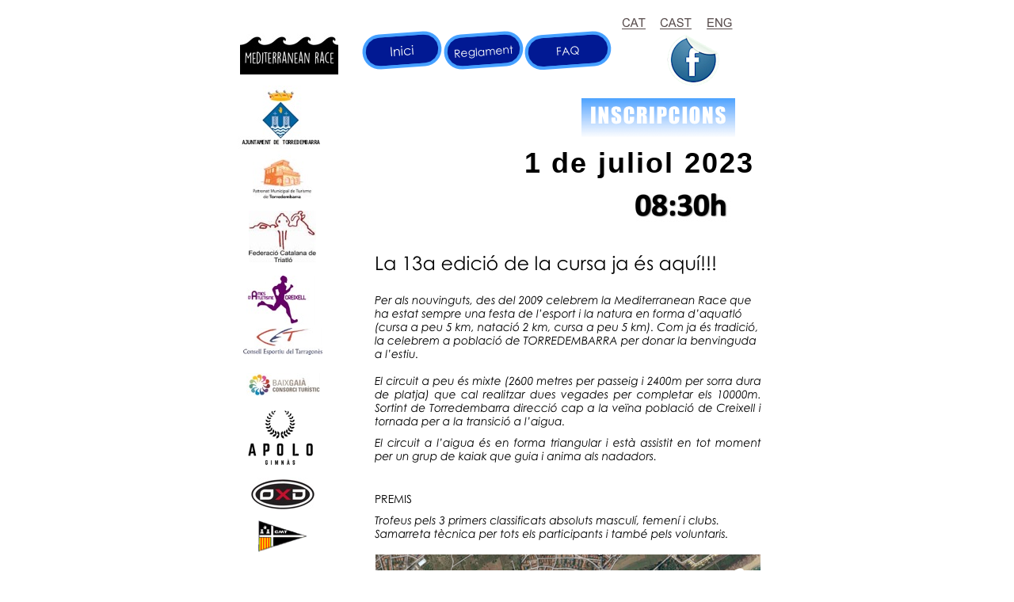

--- FILE ---
content_type: text/html
request_url: http://mediterraneanrace.com/MR2023/INICI.html
body_size: 4414
content:
<?xml version="1.0" encoding="UTF-8"?>
<!DOCTYPE html PUBLIC "-//W3C//DTD XHTML 1.0 Transitional//EN" "http://www.w3.org/TR/xhtml1/DTD/xhtml1-transitional.dtd">


<html xmlns="http://www.w3.org/1999/xhtml" xml:lang="es" lang="es">
  <head>
    <meta http-equiv="Content-Type" content="text/html; charset=UTF-8" />
    <meta name="Generator" content="iWeb 3.0.4" />
    <meta name="iWeb-Build" content="local-build-20230524" />
    <meta http-equiv="X-UA-Compatible" content="IE=EmulateIE7" />
    <meta name="viewport" content="width=700" />
    <title>INICI</title>
    <link rel="stylesheet" type="text/css" media="screen,print" href="INICI_files/INICI.css" />
    <!--[if lt IE 8]><link rel='stylesheet' type='text/css' media='screen,print' href='INICI_files/INICIIE.css'/><![endif]-->
    <!--[if gte IE 8]><link rel='stylesheet' type='text/css' media='screen,print' href='Media/IE8.css'/><![endif]-->
    <script type="text/javascript" src="Scripts/iWebSite.js"></script>
    <script type="text/javascript" src="Scripts/iWebImage.js"></script>
    <script type="text/javascript" src="INICI_files/INICI.js"></script>
  </head>
  <body style="background: rgb(255, 255, 255); margin: 0pt; " onload="onPageLoad();">
    <div style="text-align: center; ">
      <div style="margin-bottom: 0px; margin-left: auto; margin-right: auto; margin-top: 0px; overflow: hidden; position: relative; word-wrap: break-word;  background: rgb(255, 255, 255); text-align: left; width: 700px; " id="body_content">
        <div style="float: left; margin-left: 0px; position: relative; width: 700px; z-index: 0; " id="nav_layer">
          <div style="height: 0px; line-height: 0px; " class="bumper"> </div>
          <div style="clear: both; height: 0px; line-height: 0px; " class="spacer"> </div>
        </div>
        <div style="height: 1287px; margin-left: 0px; position: relative; width: 700px; z-index: 10; " id="header_layer">
          <div style="height: 0px; line-height: 0px; " class="bumper"> </div>
          <div class="tinyText" style="height: 978px; left: 178px; position: absolute; top: 309px; width: 498px; z-index: 1; ">
            <img usemap="#map1" id="shapeimage_1" src="INICI_files/shapeimage_1.png" style="border: none; height: 992px; left: -11px; position: absolute; top: -11px; width: 518px; z-index: 1; " alt="La 13a edició de la cursa ja és aquí!!!&#10;&#10;Per als nouvinguts, des del 2009 celebrem la Mediterranean Race que ha estat sempre una festa de l’esport i la natura en forma d’aquatló (cursa a peu 5 km, natació 2 km, cursa a peu 5 km). Com ja és tradició, la celebrem a població de TORREDEMBARRA per donar la benvinguda a l’estiu. &#10;&#10;El circuit a peu és mixte (2600 metres per passeig i 2400m per sorra dura de platja) que cal realitzar dues vegades per completar els 10000m. Sortint de Torredembarra direcció cap a la veïna població de Creixell i tornada per a la transició a l’aigua.&#10;El circuit a l’aigua és en forma triangular i està assistit en tot moment per un grup de kaiak que guia i anima als nadadors.&#10;&#10;PREMIS&#10;Trofeus pels 3 primers classificats absoluts masculí, femení i clubs. Samarreta tècnica per tots els participants i també pels voluntaris.&#10;￼Circuit a peu&#10;&#10;Circuit de natació&#10;&#10;&#10;&#10;&#10;&#10;&#10;&#10;&#10;" title="" /><map name="map1" id="map1"><area href="INICI_files/MR2015RUNTORREDEMBARRA.jpg" title="INICI_files/MR2015RUNTORREDEMBARRA.jpg" shape="rect" alt="INICI_files/MR2015RUNTORREDEMBARRA.jpg" coords="16, 401, 503, 661" /><area href="INICI_files/circuit%20torre" title="INICI_files/circuit torre" alt="INICI_files/circuit%20torre" coords="11, 11, 509, 989" /></map>
          </div>
          


          <div style="height: 56px; width: 140px;  height: 56px; left: 497px; position: absolute; top: 232px; width: 140px; z-index: 1; " class="tinyText style_SkipStroke stroke_0">
            <img src="INICI_files/Captura%20de%20pantalla%202013-12-16%20a%20les%2015.17.02.jpg" alt="" style="border: none; height: 56px; width: 141px; " />
          </div>
          


          <div class="tinyText" style="height: 49px; left: 444px; position: absolute; top: 124px; width: 194px; z-index: 1; ">
            <img usemap="#map2" id="shapeimage_2" src="INICI_files/shapeimage_2.png" style="border: none; height: 67px; left: -13px; position: absolute; top: -13px; width: 218px; z-index: 1; " alt="INSCRIPCIONS" title="" /><map name="map2" id="map2"><area href="INSCRIPCIONS.html" title="INSCRIPCIONS.html" alt="INSCRIPCIONS.html" coords="13, 13, 207, 62" /></map>
          </div>
          


          <div class="tinyText" style="height: 51px; left: 166px; position: absolute; top: 38px; width: 103px; z-index: 1; ">
            <img usemap="#map3" id="shapeimage_3" src="INICI_files/shapeimage_3.png" style="border: none; height: 59px; left: -4px; position: absolute; top: -4px; width: 111px; z-index: 1; " alt="Inici" title="" /><map name="map3" id="map3"></map>
          </div>
          


          <div class="tinyText" style="height: 51px; left: 269px; position: absolute; top: 38px; width: 103px; z-index: 1; ">
            <img usemap="#map4" id="shapeimage_4" src="INICI_files/shapeimage_4.png" style="border: none; height: 59px; left: -4px; position: absolute; top: -4px; width: 111px; z-index: 1; " alt="Reglament" title="" /><map name="map4" id="map4"><area href="REGLAMENT.html" title="REGLAMENT.html" alt="REGLAMENT.html" coords="4, 4, 107, 55" /></map>
          </div>
          


          <div style="height: 64px; width: 68px;  height: 64px; left: 551px; position: absolute; top: 43px; width: 68px; z-index: 1; " class="tinyText style_SkipStroke_1">
            <a href="https://www.facebook.com/mediterraneanrace" title="https://www.facebook.com/mediterraneanrace" onclick="window.open(this.href); return false;" onkeypress="window.open(this.href); return false;"><img src="INICI_files/Sin%20titulo-7-filtered.png" alt="" style="border: none; height: 65px; width: 68px; " /></a>
          </div>
          


          <div class="tinyText" style="height: 52px; left: 371px; position: absolute; top: 38px; width: 112px; z-index: 1; ">
            <img usemap="#map5" id="shapeimage_5" src="INICI_files/shapeimage_5.png" style="border: none; height: 59px; left: -4px; position: absolute; top: -4px; width: 120px; z-index: 1; " alt="FAQ" title="" /><map name="map5" id="map5"><area href="Preguntes.html" title="Preguntes.html" alt="Preguntes.html" coords="4, 4, 116, 56" /></map>
          </div>
          


          <div class="tinyText" style="height: 42px; left: 491px; position: absolute; top: 14px; width: 47px; z-index: 1; ">
            <img usemap="#map6" id="shapeimage_6" src="INICI_files/shapeimage_6.png" style="border: none; height: 50px; left: -5px; position: absolute; top: -5px; width: 57px; z-index: 1; " alt="CAT" title="" /><map name="map6" id="map6"><area href="" title="" onmouseover="IMmouseover('shapeimage_6', '0');" alt="" onmouseout="IMmouseout('shapeimage_6', '0');" shape="rect" coords="9, 9, 39, 30" /><area href="http://www.mediterraneanrace.com/MR2014/INICI.html" title="http://www.mediterraneanrace.com/MR2014/INICI.html" alt="http://www.mediterraneanrace.com/MR2014/INICI.html" coords="5, 5, 52, 47" /></map><img style="height: 21px; left: 4px; position: absolute; top: 4px; width: 30px; " id="shapeimage_6_link_0" alt="shapeimage_6_link_0" src="INICI_files/shapeimage_6_link_0.png" />
          </div>
          


          <div class="tinyText" style="height: 48px; left: 539px; position: absolute; top: 14px; width: 55px; z-index: 1; ">
            <img usemap="#map7" id="shapeimage_7" src="INICI_files/shapeimage_7.png" style="border: none; height: 56px; left: -5px; position: absolute; top: -5px; width: 65px; z-index: 1; " alt="CAST" title="" /><map name="map7" id="map7"><area href="INICIO.html" title="INICIO.html" onmouseover="IMmouseover('shapeimage_7', '0');" alt="INICIO.html" onmouseout="IMmouseout('shapeimage_7', '0');" shape="rect" coords="9, 9, 50, 30" /><area href="UNICA_ENG.html" title="UNICA_ENG.html" alt="UNICA_ENG.html" coords="5, 5, 60, 53" /></map><img style="height: 21px; left: 4px; position: absolute; top: 4px; width: 41px; " id="shapeimage_7_link_0" alt="shapeimage_7_link_0" src="INICI_files/shapeimage_7_link_0.png" />
          </div>
          


          <div class="tinyText" style="height: 42px; left: 598px; position: absolute; top: 14px; width: 47px; z-index: 1; ">
            <img usemap="#map8" id="shapeimage_8" src="INICI_files/shapeimage_8.png" style="border: none; height: 50px; left: -5px; position: absolute; top: -5px; width: 57px; z-index: 1; " alt="ENG" title="" /><map name="map8" id="map8"><area href="UNICA_ENG.html" title="UNICA_ENG.html" onmouseover="IMmouseover('shapeimage_8', '0');" alt="UNICA_ENG.html" onmouseout="IMmouseout('shapeimage_8', '0');" shape="rect" coords="9, 9, 42, 30" /><area href="http://www.mediterraneanrace.com/MR2014/UNICA_ENG.html" title="http://www.mediterraneanrace.com/MR2014/UNICA_ENG.html" alt="http://www.mediterraneanrace.com/MR2014/UNICA_ENG.html" coords="5, 5, 52, 47" /></map><img style="height: 21px; left: 4px; position: absolute; top: 4px; width: 33px; " id="shapeimage_8_link_0" alt="shapeimage_8_link_0" src="INICI_files/shapeimage_8_link_0.png" />
          </div>
          


          <div id="id1" style="height: 49px; left: 364px; position: absolute; top: 181px; width: 276px; z-index: 1; " class="style_SkipStroke_2 shape-with-text stroke_1">
            <div class="text-content style_External_274_47" style="padding: 1px; ">
              <div class="style">
                <p style="padding-bottom: 0pt; padding-top: 0pt; " class="paragraph_style">1 de juliol 2023</p>
              </div>
            </div>
          </div>
          


          <div style="height: 40px; width: 62px;  height: 40px; left: 36px; position: absolute; top: 657px; width: 62px; z-index: 1; " class="tinyText style_SkipStroke stroke_0">
            <img src="INICI_files/droppedImage.png" alt="" style="border: none; height: 40px; width: 62px; " />
          </div>
          


          <div style="height: 62px; width: 86px;  height: 62px; left: 21px; position: absolute; top: 348px; width: 86px; z-index: 1; " class="tinyText style_SkipStroke_3">
            <img src="INICI_files/-1.jpg" alt="" style="border: none; height: 62px; width: 86px; " />
          </div>
          


          <div style="height: 64px; width: 85px;  height: 64px; left: 24px; position: absolute; top: 266px; width: 85px; z-index: 1; " class="tinyText style_SkipStroke_3">
            <img src="INICI_files/images.jpg" alt="" style="border: none; height: 65px; width: 85px; " />
          </div>
          


          <div style="height: 33px; width: 100px;  height: 33px; left: 17px; position: absolute; top: 414px; width: 100px; z-index: 1; " class="tinyText style_SkipStroke_3">
            <img src="INICI_files/logo_consellt1.jpg" alt="" style="border: none; height: 34px; width: 100px; " />
          </div>
          


          <div style="height: 29px; width: 92px;  height: 29px; left: 21px; position: absolute; top: 471px; width: 92px; z-index: 1; " class="tinyText style_SkipStroke_3">
            <img src="INICI_files/logo_baixgaia1.jpg" alt="" style="border: none; height: 29px; width: 93px; " />
          </div>
          


          <div style="height: 76px; width: 76px;  height: 76px; left: 29px; position: absolute; top: 188px; width: 76px; z-index: 1; " class="tinyText style_SkipStroke_3">
            <img src="INICI_files/logo_turtorrede1.jpg" alt="" style="border: none; height: 76px; width: 76px; " />
          </div>
          


          <div style="height: 81px; width: 108px;  height: 81px; left: 10px; position: absolute; top: 108px; width: 108px; z-index: 1; " class="tinyText style_SkipStroke_3">
            <img src="INICI_files/logo_torrede1.jpg" alt="" style="border: none; height: 81px; width: 108px; " />
          </div>
          


          <div style="height: 214px; width: 335px;  height: 214px; left: 334px; position: absolute; top: 1024px; width: 335px; z-index: 1; " class="tinyText style_SkipStroke stroke_0">
            <a href="INICI_files/SWIMTORREBUENO-1.jpg" title="INICI_files/SWIMTORREBUENO-1.jpg"><img src="INICI_files/droppedImage.jpg" alt="" style="border: none; height: 214px; width: 336px; " /></a>
          </div>
          


          <div id="id2" style="height: 139px; left: 176px; position: absolute; top: 1061px; width: 149px; z-index: 1; " class="style_SkipStroke_4 shape-with-text">
            <div class="text-content graphic_textbox_layout_style_default_External_149_139" style="padding: 0px; ">
              <div class="graphic_textbox_layout_style_default">
                <p style="padding-top: 0pt; " class="paragraph_style_1">2 voltes de 1000m, obligatori sortir fora de l'aigua a la primera volta passar darrera d'un con i agafar una pulsera.<br /></p>
              </div>
            </div>
          </div>
          


          <div style="height: 41px; width: 82px;  height: 41px; left: 26px; position: absolute; top: 603px; width: 82px; z-index: 1; " class="tinyText style_SkipStroke stroke_0">
            <img src="INICI_files/Captura%20de%20pantalla%202017-05-19%20a%20les%207.18.27.jpg" alt="" style="border: none; height: 42px; width: 82px; " />
          </div>
          


          <div style="height: 93px; width: 112px;  height: 93px; left: 5px; position: absolute; top: 816px; width: 112px; z-index: 1; " class="tinyText style_SkipStroke stroke_0">
            <img src="INICI_files/VINILO%20SUELO%20verde%20tarracoprint.png" alt="" style="border: none; height: 93px; width: 113px; " />
          </div>
          


          <div style="height: 50px; width: 137px;  height: 50px; left: 0px; position: absolute; top: 903px; width: 137px; z-index: 1; " class="tinyText style_SkipStroke stroke_0">
            <img src="INICI_files/logo%20Sirena%20Dorada.jpg" alt="" style="border: none; height: 50px; width: 137px; " />
          </div>
          


          <div style="height: 90px; width: 92px;  height: 90px; left: 12px; position: absolute; top: 720px; width: 92px; z-index: 1; " class="tinyText style_SkipStroke stroke_0">
            <img src="INICI_files/Captura%20de%20pantalla%202019-03-07%20a%20les%2014.51.39.jpg" alt="" style="border: none; height: 90px; width: 93px; " />
          </div>
          


          <div style="height: 81px; width: 85px;  height: 81px; left: 15px; position: absolute; top: 971px; width: 85px; z-index: 1; " class="tinyText style_SkipStroke stroke_0">
            <img src="INICI_files/Captura%20de%20pantalla%202019-03-07%20a%20les%2014.51.13.jpg" alt="" style="border: none; height: 81px; width: 86px; " />
          </div>
          


          <div style="height: 47px; width: 97px;  height: 47px; left: 9px; position: absolute; top: 1122px; width: 97px; z-index: 1; " class="tinyText style_SkipStroke stroke_0">
            <img src="INICI_files/Captura%20de%20pantalla%202019-03-07%20a%20les%2015.06.58.jpg" alt="" style="border: none; height: 48px; width: 97px; " />
          </div>
          


          <div style="height: 47px; width: 130px;  height: 47px; left: -4px; position: absolute; top: 1058px; width: 130px; z-index: 1; " class="tinyText style_SkipStroke stroke_0">
            <img src="INICI_files/Pastisart%20logo%202017%20OK%20tz-01.png" alt="" style="border: none; height: 47px; width: 131px; " />
          </div>
          


          <div style="height: 59px; width: 124px;  height: 59px; left: 13px; position: absolute; top: 34px; width: 124px; z-index: 1; " class="tinyText style_SkipStroke stroke_0">
            <img src="INICI_files/Captura%20de%20pantalla%202015-11-12%20a%20les%2023.31.01.jpg" alt="" style="border: none; height: 60px; width: 124px; " />
          </div>
          


          <div style="height: 68px; width: 82px;  height: 68px; left: 23px; position: absolute; top: 518px; width: 82px; z-index: 1; " class="tinyText style_SkipStroke stroke_0">
            <img src="INICI_files/Logo%20Negre%201%20%281%29.png" alt="" style="border: none; height: 69px; width: 82px; " />
          </div>
          


          <div class="tinyText" style="height: 49px; left: 444px; position: absolute; top: 124px; width: 194px; z-index: 1; ">
            <img usemap="#map9" id="shapeimage_9" src="INICI_files/shapeimage_9.png" style="border: none; height: 67px; left: -13px; position: absolute; top: -13px; width: 218px; z-index: 1; " alt="INSCRIPCIONS" title="" /><map name="map9" id="map9"><area href="https://www.triatlo.org/competicions/inscripcio/?idcompeticio=230044" title="https://www.triatlo.org/competicions/inscripcio/?idcompeticio=230044" alt="https://www.triatlo.org/competicions/inscripcio/?idcompeticio=230044" coords="13, 13, 207, 62" onclick="window.open(this.href); return false;" onkeypress="window.open(this.href); return false;" /></map>
          </div>
          


          <div style="height: 136px; width: 85px;  height: 136px; left: 18px; position: absolute; top: 1193px; width: 85px; z-index: 1; " class="tinyText style_SkipStroke stroke_0">
            <img src="INICI_files/droppedImage_1.jpg" alt="" style="border: none; height: 136px; width: 86px; " />
          </div>
        </div>
        <div style="margin-left: 0px; position: relative; width: 700px; z-index: 5; " id="body_layer">
          <div style="height: 0px; line-height: 0px; " class="bumper"> </div>
          <div id="id3" style="height: 100px; left: 300px; position: absolute; top: -643px; width: 100px; z-index: 1; " class="style_SkipStroke_4 shape-with-text">
            <div class="text-content graphic_textbox_layout_style_default_External_100_100" style="padding: 0px; ">
              <div class="graphic_textbox_layout_style_default"></div>
            </div>
          </div>
          


          <div id="id4" style="height: 100px; left: 300px; position: absolute; top: -433px; width: 100px; z-index: 1; " class="style_SkipStroke_4 shape-with-text">
            <div class="text-content graphic_textbox_layout_style_default_External_100_100" style="padding: 0px; ">
              <div class="graphic_textbox_layout_style_default"></div>
            </div>
          </div>
          


          <div style="height: 53px; width: 63px;  height: 53px; left: 298px; position: absolute; top: -427px; width: 63px; z-index: 1; " class="tinyText style_SkipStroke stroke_0">
            <img src="INICI_files/droppedImage_1.png" alt="" style="border: none; height: 53px; width: 63px; " />
          </div>
          <div style="height: 480px; line-height: 480px; " class="spacer"> </div>
        </div>
        <div style="height: 150px; margin-left: 0px; position: relative; width: 700px; z-index: 15; " id="footer_layer">
          <div style="height: 0px; line-height: 0px; " class="bumper"> </div>
          <div style="height: 36px; width: 97px;  height: 36px; left: 7px; position: absolute; top: 151px; width: 97px; z-index: 1; " class="tinyText style_SkipStroke_3">
            <img src="INICI_files/logosBIENESTAR.jpg" alt="" style="border: none; height: 37px; width: 97px; " />
          </div>
        </div>
      </div>
    </div>
  </body>
</html>




--- FILE ---
content_type: text/javascript
request_url: http://mediterraneanrace.com/MR2023/INICI_files/INICI.js
body_size: 806
content:
// Created by iWeb 3.0.4 local-build-20230524

setTransparentGifURL('Media/transparent.gif');function applyEffects()
{var registry=IWCreateEffectRegistry();registry.registerEffects({stroke_0:new IWEmptyStroke(),stroke_1:new IWEmptyStroke()});registry.applyEffects();}
function hostedOnDM()
{return false;}
function onPageLoad()
{loadMozillaCSS('INICI_files/INICIMoz.css')
adjustLineHeightIfTooBig('id1');adjustFontSizeIfTooBig('id1');adjustLineHeightIfTooBig('id2');adjustFontSizeIfTooBig('id2');adjustLineHeightIfTooBig('id3');adjustFontSizeIfTooBig('id3');adjustLineHeightIfTooBig('id4');adjustFontSizeIfTooBig('id4');fixAllIEPNGs('Media/transparent.gif');IMpreload('INICI_files','shapeimage_6','0');IMpreload('INICI_files','shapeimage_7','0');IMpreload('INICI_files','shapeimage_8','0');applyEffects()}
